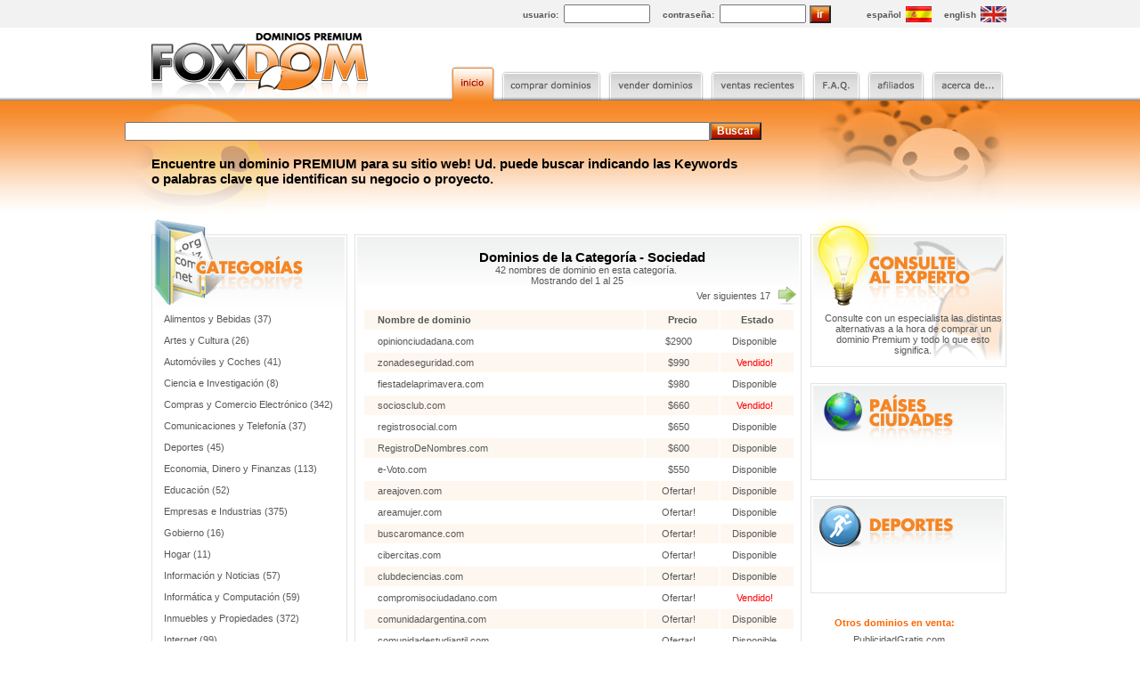

--- FILE ---
content_type: text/html
request_url: https://marketingviaemail.com/index.php?a=cat&cc=25
body_size: 39941
content:
<!DOCTYPE html PUBLIC "-//W3C//DTD XHTML 1.0 Transitional//EN" "http://www.w3.org/TR/xhtml1/DTD/xhtml1-transitional.dtd">
<html xmlns="http://www.w3.org/1999/xhtml">
<head>
<meta http-equiv="Content-Type" content="text/html; charset=iso-8859-1" />
<title>FOXDOM :: Dominios PREMIUM</title>
<style type="text/css">
<!--
body {
	margin-left: 0px;
	margin-top: 0px;
	margin-right: 0px;
	background-image: url(images/bg.gif);
	background-repeat: repeat-x;
}
.pie {
	font-family: Arial, Helvetica, sans-serif;
	font-size: 10px;
	color: #666666;
	margin-top: 38px;
	margin-right: 5px;
	margin-bottom: 5px;
	margin-left: 20px;
}
.text {
	font-family: Arial, Helvetica, sans-serif;
	font-size: 11px;
	color: #585858;
	margin-top: 5px;
	margin-right: 5px;
	margin-bottom: 5px;
	margin-left: 15px;
}
.textheading {
	font-family: Arial, Helvetica, sans-serif;
	font-size: 15px;
	font-weight: bold;
	color: #000000;
	margin-left: 30px;
}
.txtdominios {
	font-family: Verdana, Arial, Helvetica, sans-serif;
	font-size: 24px;
	font-weight: bold;
	color: #F68522;
}
.txtcat {
	font-family: Arial, Helvetica, sans-serif;
	font-size: 11px;
	color: #FF9900;
	margin-left: 14px;
}
.bgcarita {
	background-image: url(images/bg-carita.gif);
	background-repeat: no-repeat;
}
.cola {
	background-image: url(images/cola.png);
	background-repeat: no-repeat;
	background-position: right bottom;
}
a:link {
	text-decoration: none;
	color: #585858;
}
.buscar {
	background-image: url(images/bt-buscar.png);
	background-repeat: no-repeat;
	font-family: Arial, Helvetica, sans-serif;
	font-size: 12px;
	font-weight: bold;
	color: #FFFFFF;
}
a:visited {
	text-decoration: none;
	color: #585858;
}
a:hover {
	text-decoration: none;
	color: #585858;
	background-color: #fef7f0;
	font-weight: bold;
}
a:active {
	text-decoration: none;
}
.style2 {
	font-family: Arial, Helvetica, sans-serif;
	font-size: 10px;
	color: #585858;
	font-weight: bold;
	margin-top: 0px;
	margin-right: 2px;
	margin-bottom: 0px;
	margin-left: 10px;
}
.dominios {
	font-family: Arial, Helvetica, sans-serif;
	font-size: 11px;
	color: #FF6600;
	margin-top: 5px;
	margin-right: 5px;
	margin-bottom: 5px;
	margin-left: 15px;
}
.textprecios {
	font-family: Arial, Helvetica, sans-serif;
	font-size: 11px;
	color: #585858;
	margin-top: 5px;
	margin-right: 3px;
	margin-bottom: 5px;
	margin-left: 0px;
}
.style3 {
	font-family: Geneva, Arial, Helvetica, sans-serif;
	font-size: 15px;
	font-weight: bold;
	color: #000000;
	margin-left: 30px;
}
.textcatdom {
	font-family: Arial, Helvetica, sans-serif;
	font-size: 11px;
	color: #585858;
	margin-top: 3px;
	margin-right: 12px;
	margin-bottom: 3px;
	margin-left: 8px;
}
.style4 {
	font-family: Arial, Helvetica, sans-serif;
	font-size: 11px;
	color: #F68522;
	margin-top: 0px;
	margin-right: 12px;
	margin-bottom: 0px;
	margin-left: 8px;
	font-weight: bold;
}
.style2ofertar {
	font-family: Arial, Helvetica, sans-serif;
	font-size: 10px;
	color: #585858;
	font-weight: bold;
	margin-top: 0px;
	margin-right: 2px;
	margin-bottom: 0px;
	margin-left: 30px;
}
.style7 {font-family: Arial, Helvetica, sans-serif; font-size: 11px; color: #585858; margin-top: 5px; margin-right: 5px; margin-bottom: 5px; margin-left: 15px; font-weight: bold; }
-->
</style>
<script type="text/javascript">
<!--
function MM_preloadImages() { //v3.0
  var d=document; if(d.images){ if(!d.MM_p) d.MM_p=new Array();
    var i,j=d.MM_p.length,a=MM_preloadImages.arguments; for(i=0; i<a.length; i++)
    if (a[i].indexOf("#")!=0){ d.MM_p[j]=new Image; d.MM_p[j++].src=a[i];}}
}
function MM_swapImgRestore() { //v3.0
  var i,x,a=document.MM_sr; for(i=0;a&&i<a.length&&(x=a[i])&&x.oSrc;i++) x.src=x.oSrc;
}

function MM_findObj(n, d) { //v4.01
  var p,i,x;  if(!d) d=document; if((p=n.indexOf("?"))>0&&parent.frames.length) {
    d=parent.frames[n.substring(p+1)].document; n=n.substring(0,p);}
  if(!(x=d[n])&&d.all) x=d.all[n]; for (i=0;!x&&i<d.forms.length;i++) x=d.forms[i][n];
  for(i=0;!x&&d.layers&&i<d.layers.length;i++) x=MM_findObj(n,d.layers[i].document);
  if(!x && d.getElementById) x=d.getElementById(n); return x;
}

function MM_swapImage() { //v3.0
  var i,j=0,x,a=MM_swapImage.arguments; document.MM_sr=new Array; for(i=0;i<(a.length-2);i+=3)
   if ((x=MM_findObj(a[i]))!=null){document.MM_sr[j++]=x; if(!x.oSrc) x.oSrc=x.src; x.src=a[i+2];}
}
//-->
</script>
</head>

<body >
<table width="1000" border="0" align="center" cellpadding="0" cellspacing="0">
  <tr align="left" valign="top">
    <td height="31" colspan="2" bgcolor="#f2f2f2"><table width="100%" border="0" cellspacing="0" cellpadding="0">
      <tr>
        <td width="43%" height="31">&nbsp;</td>
        <td width="370" height="31" align="center"><form id="form1" name="form1" method="post" action="">
          <label> <span class="style2">usuario:</span>
          <input name="usuario" type="text" id="usuario" size="10" />
          <span class="style2"> contraseña:</span> </label>
          <label> </label>
          <label> </label>
          <label>
          <input name="password" type="password" id="password" size="10" />
          <input name="go" type="submit" class="buscar" id="go" value="ir" />
          </label>
        </form></td>
        <td width="190" height="31" align="right" valign="middle"> <span class="style2">español </span><img src="images/espana.gif" alt="espa&ntilde;a" width="29" height="18" border="0" align="absmiddle" /> <a href="/index.php><img src="images/espana.gif" alt="Español" width="28" height="18" align="absmiddle" /></a> <span class="style2"><a href="/en/english.html">english</a> </span><a href="en/english.html"><a href="/en/english.html"><img src="images/UK.gif" alt="eng" width="29" height="18" border="0" align="absmiddle" /></a> <a></td>
        <td width="1%" height="31" align="right" valign="middle">&nbsp;</td>
      </tr>
    </table></td>
  </tr>
  <tr align="left" valign="top" bgcolor="#FFFFFF">
    <td height="82" colspan="2" background="images/bg-bt.gif" bgcolor="#FFFFFF"><table width="100%" border="0" cellspacing="0" cellpadding="0">
      <tr align="left" valign="bottom">
        <td width="23">&nbsp;</td>
        <td width="261"><img src="images/logo1.gif" alt="FoxDom" width="254" height="82" /></td>
        <td>&nbsp;</td>
        <td width="56"><a href="/index.php"><img  border="0" src="images/bt-inicio-on.gif" alt="inicio" width="56" height="39" /></a></td>
        <td width="120"><a href="/comprar.html"><img src="images/bt-comprar-off.gif" alt="comprar dominios" name="Image1" width="120" height="39" border="0" id="Image1" onmouseover="MM_swapImage('Image1','','images/bt-comprar-on.gif',1)" onmouseout="MM_swapImgRestore()" /></a></td>
        <td width="115"><a href="/ventas.html"><img src="images/bt-vender-off.gif" alt="vender dominios" name="Image2" width="115" height="39" border="0" id="Image2" onmouseover="MM_swapImage('Image2','','images/bt-vender-on.gif',1)" onmouseout="MM_swapImgRestore()" /></a></td>
        <td width="114"><a href="/en/english.html"><img src="images/bt-ventas-off.gif" alt="ventas recientes" name="Image6" width="114" height="39" border="0" id="Image6" onmouseover="MM_swapImage('Image6','','images/bt-ventas-on.gif',1)" onmouseout="MM_swapImgRestore()" /></a></td>
        <td width="62"><a href="/faq.html"><img src="images/bt-faq-off.gif" alt="preguntas frecuentes" name="Image3" width="62" height="39" border="0" id="Image3" onmouseover="MM_swapImage('Image3','','images/bt-faq-on.gif',1)" onmouseout="MM_swapImgRestore()" /></a></td>
        <td width="72"><a href="/afiliados.html"><img src="images/bt-afiliados-off.gif" alt="afiliados" name="Image4" width="72" height="39" border="0" id="Image4" onmouseover="MM_swapImage('Image4','','images/bt-afiliados-on.gif',1)" onmouseout="MM_swapImgRestore()" /></a></td>
        <td width="89"><a href="/acerca.html"><img src="images/bt-acerca-off.gif" alt="acerca de foxdom" name="Image5" width="89" height="39" border="0" id="Image5" onmouseover="MM_swapImage('Image5','','images/bt-acerca-on.gif',1)" onmouseout="MM_swapImgRestore()" /></a></td>
        <td width="9">&nbsp;</td>
      </tr>
    </table></td>
  </tr>
  <tr align="left" valign="top">
    <td width="773" height="132" background="images/bg1.gif"><table width="100%" border="0" cellpadding="0" cellspacing="0" class="bgcarita">
      <tr>
        <td height="132" align="left">
        <table width="100%" border="0" cellspacing="0" cellpadding="0">
  <tr>
    <td height="20">&nbsp;</td>
  </tr>
  <tr>
    <td height="25" align="left" valign="middle">
    
    <form id="form2" name="form2" method="get" action="index.php">
      	<input type="hidden" name="a" value="search">
      <table width="628" border="0" cellspacing="0" cellpadding="0">
        <tr>

          <td width="30" height="20" align="center"><label></label></td>
          <td width="504" height="20" align="left"><input name="term" type="text" id="buscar" size="80" /></td>
          <td width="94" height="20" align="center"><label>
            <input  type="submit" class="buscar"  value="Buscar" />
          </label></td>
        </tr>
      </table>
    </form></td>
  </tr>
  <tr align="left" valign="middle">
    <td><p class="style3">Encuentre un dominio PREMIUM para su sitio web! Ud. puede buscar indicando las Keywords<br />
      o palabras clave que identifican su negocio o proyecto.</p></td>
  </tr>
  <tr align="left" valign="middle">
    <td>&nbsp;</td>
  </tr>
</table>
        </td>
      </tr>
    </table></td>
    <td width="217" background="images/bg1.gif"><img src="images/caritas.jpg" width="217" height="132" /></td>
  </tr>
  <tr>
   
   <td colspan="2"><table width="100%" border="0" cellspacing="0" cellpadding="0">
      <tr>
       <td width="30">&nbsp;</td>
       <td width="220" align="left" valign="top" background="images/bg-tabla.gif"><table width="100%" border="0" cellspacing="0" cellpadding="0">
        
            <tr>
              <td><img src="images/categorias.gif" alt="Categorías" width="220" height="101" /></td>
            </tr>

            
           <tr>
	<td height="24" align="left" valign="middle"><span class="txtcat"><a href=index.php?a=cat&cc=30#>Alimentos y Bebidas (37)</a>&nbsp;</span></td>
	
</tr><tr>
	<td height="24" align="left" valign="middle"><span class="txtcat"><a href=index.php?a=cat&cc=20#>Artes y Cultura (26)</a>&nbsp;</span></td>
	
</tr><tr>
	<td height="24" align="left" valign="middle"><span class="txtcat"><a href=index.php?a=cat&cc=29#>Automóviles y Coches (41)</a>&nbsp;</span></td>
	
</tr><tr>
	<td height="24" align="left" valign="middle"><span class="txtcat"><a href=index.php?a=cat&cc=8#>Ciencia e Investigación (8)</a>&nbsp;</span></td>
	
</tr><tr>
	<td height="24" align="left" valign="middle"><span class="txtcat"><a href=index.php?a=cat&cc=7#>Compras y Comercio Electrónico (342)</a>&nbsp;</span></td>
	
</tr><tr>
	<td height="24" align="left" valign="middle"><span class="txtcat"><a href=index.php?a=cat&cc=19#>Comunicaciones y Telefonía (37)</a>&nbsp;</span></td>
	
</tr><tr>
	<td height="24" align="left" valign="middle"><span class="txtcat"><a href=index.php?a=cat&cc=5#>Deportes (45)</a>&nbsp;</span></td>
	
</tr><tr>
	<td height="24" align="left" valign="middle"><span class="txtcat"><a href=index.php?a=cat&cc=18#>Economia, Dinero y Finanzas (113)</a>&nbsp;</span></td>
	
</tr><tr>
	<td height="24" align="left" valign="middle"><span class="txtcat"><a href=index.php?a=cat&cc=21#>Educación (52)</a>&nbsp;</span></td>
	
</tr><tr>
	<td height="24" align="left" valign="middle"><span class="txtcat"><a href=index.php?a=cat&cc=26#>Empresas e Industrias (375)</a>&nbsp;</span></td>
	
</tr><tr>
	<td height="24" align="left" valign="middle"><span class="txtcat"><a href=index.php?a=cat&cc=22#>Gobierno (16)</a>&nbsp;</span></td>
	
</tr><tr>
	<td height="24" align="left" valign="middle"><span class="txtcat"><a href=index.php?a=cat&cc=23#>Hogar (11)</a>&nbsp;</span></td>
	
</tr><tr>
	<td height="24" align="left" valign="middle"><span class="txtcat"><a href=index.php?a=cat&cc=2#>Información y Noticias (57)</a>&nbsp;</span></td>
	
</tr><tr>
	<td height="24" align="left" valign="middle"><span class="txtcat"><a href=index.php?a=cat&cc=9#>Informática y Computación (59)</a>&nbsp;</span></td>
	
</tr><tr>
	<td height="24" align="left" valign="middle"><span class="txtcat"><a href=index.php?a=cat&cc=16#>Inmuebles y Propiedades (372)</a>&nbsp;</span></td>
	
</tr><tr>
	<td height="24" align="left" valign="middle"><span class="txtcat"><a href=index.php?a=cat&cc=10#>Internet (99)</a>&nbsp;</span></td>
	
</tr><tr>
	<td height="24" align="left" valign="middle"><span class="txtcat"><a href=index.php?a=cat&cc=6#>Juegos y Entretenimiento (34)</a>&nbsp;</span></td>
	
</tr><tr>
	<td height="24" align="left" valign="middle"><span class="txtcat"><a href=index.php?a=cat&cc=32#>Marcas y Patentes (40)</a>&nbsp;</span></td>
	
</tr><tr>
	<td height="24" align="left" valign="middle"><span class="txtcat"><a href=index.php?a=cat&cc=34#>Marketing y Publicidad (122)</a>&nbsp;</span></td>
	
</tr><tr>
	<td height="24" align="left" valign="middle"><span class="txtcat"><a href=index.php?a=cat&cc=28#>Medicina (9)</a>&nbsp;</span></td>
	
</tr><tr>
	<td height="24" align="left" valign="middle"><span class="txtcat"><a href=index.php?a=cat&cc=12#>Miscelaneas (varios) (64)</a>&nbsp;</span></td>
	
</tr><tr>
	<td height="24" align="left" valign="middle"><span class="txtcat"><a href=index.php?a=cat&cc=4#>Negocios (385)</a>&nbsp;</span></td>
	
</tr><tr>
	<td height="24" align="left" valign="middle"><span class="txtcat"><a href=index.php?a=cat&cc=33#>Ofertas de la Semana (12)</a>&nbsp;</span></td>
	
</tr><tr>
	<td height="24" align="left" valign="middle"><span class="txtcat"><a href=index.php?a=cat&cc=3#>Países y Ciudades (32)</a>&nbsp;</span></td>
	
</tr><tr>
	<td height="24" align="left" valign="middle"><span class="txtcat"><a href=index.php?a=cat&cc=14#>Portales (231)</a>&nbsp;</span></td>
	
</tr><tr>
	<td height="24" align="left" valign="middle"><span class="txtcat"><a href=index.php?a=cat&cc=27#>Profesiones y Empleo (170)</a>&nbsp;</span></td>
	
</tr><tr>
	<td height="24" align="left" valign="middle"><span class="txtcat"><a href=index.php?a=cat&cc=11#>Recursos (7)</a>&nbsp;</span></td>
	
</tr><tr>
	<td height="24" align="left" valign="middle"><span class="txtcat"><a href=index.php?a=cat&cc=24#>Salud (30)</a>&nbsp;</span></td>
	
</tr><tr>
	<td height="24" align="left" valign="middle"><span class="txtcat"><a href=index.php?a=cat&cc=1#>Sin Clasificar (986)</a>&nbsp;</span></td>
	
</tr><tr>
	<td height="24" align="left" valign="middle"><span class="txtcat"><a href=index.php?a=cat&cc=25#>Sociedad (42)</a>&nbsp;</span></td>
	
</tr><tr>
	<td height="24" align="left" valign="middle"><span class="txtcat"><a href=index.php?a=cat&cc=13#>Tecnología (43)</a>&nbsp;</span></td>
	
</tr><tr>
	<td height="24" align="left" valign="middle"><span class="txtcat"><a href=index.php?a=cat&cc=31#>Televisión y Espectáculos (33)</a>&nbsp;</span></td>
	
</tr><tr>
	<td height="24" align="left" valign="middle"><span class="txtcat"><a href=index.php?a=cat&cc=35#>Ventas y Comercializacion (316)</a>&nbsp;</span></td>
	
</tr><tr>
	<td height="24" align="left" valign="middle"><span class="txtcat"><a href=index.php?a=cat&cc=17#>Viajes,Turismo y Hospedaje (254)</a>&nbsp;</span></td>
	
</tr><tr>
	<td height="24" align="left" valign="middle"><span class="txtcat"><a href=index.php?a=cat&cc=15#>Web Hosting y Dominios (151)</a>&nbsp;</span></td>
	
</tr><tr>
		   </tr>

                        
            <tr>
              <td>&nbsp;</td>
            </tr>
            <tr>
              <td height="8"><img src="images/tabla-bottom.gif" width="220" height="8" /></td>
            </tr>
            <tr>
              <td height="19" bgcolor="#FFFFFF">&nbsp;</td>
            </tr>
        </table>
      </td>








        <td width="520" align="left" valign="top"><table width="519" border="0" cellpadding="0" cellspacing="0" background="images/bg-tabla-dom.gif">

          <tr align="center" valign="middle">



            <td height="101" valign="top" background="images/bg-dominio.gif"><table width="100%" border="0" cellspacing="0" cellpadding="0">

              <tr>

                <td height="35">&nbsp;</td>

              </tr>

              <tr>

                <td><div align="center"><span class="textheading">Dominios de la Categoría - <span class="style5">Sociedad</span><br />

                </span><span class="text">42 nombres de dominio en esta categoría.<br />



                  Mostrando del 1 al 25</span></div></td>

              </tr>

			  

			   


              <tr>

                <td>

				 <table width="100%" border="0" cellspacing="0" cellpadding="0" background="images/bg-tabla-dom.gif">

				 <tr>

                

				<td align="left">

					
				</td>

				<td></td>

	            <td align="right">

					
					<a href="index.php?a=cat&cc=25&start=25">

					<span class="text">

					Ver siguientes 17
					</span>

					<img src="images/next.png" alt="dominios siguientes" border="0" width="22" height="22" align="absmiddle" />

					</a>

					
				</td>

				<td width="3%" height="10">&nbsp;</td>

				</tr>

				</table>

                

				</td>

              </tr>

		  

            </table></td>

          </tr>

		  
		  

          <tr>

            <td height="229" align="left" valign="top">

			<table width="520" border="0" cellspacing="2" cellpadding="0">

			

			

			



              

				  

			  <tr>

                <td width="3%" height="10">&nbsp;</td>

                <td width="62%" bgcolor="#fef7f0"><p class="style7"><a href="index.php?a=cat&cc=25&start=0&ord=name">Nombre de dominio</a></p></td>

            	
                <td width="70" align="center" bgcolor="#FEF7F0" class="style7"><a href="index.php?a=cat&cc=25&start=0&ord=buynow">Precio</a></td>

                <td width="70" align="center" bgcolor="#FEF7F0" class="style7"><a href="index.php?a=cat&cc=25&start=0&ord=status">Estado</a></td>

                <td width="3%" height="10" align="center" class="text">&nbsp;</td>

              </tr>

 

           
              <tr>

                <td height="10">&nbsp;</td>

                <td bgcolor="#FFFFFF"><p class="dominios"><a href="index.php?a=d&id=4125">opinionciudadana.com</a></p></td>

                
				<td width="70" align="center" bgcolor="#FFFFFF"><span class="textprecios"><a href="index.php?a=d&id=4125"> $2900 </a>&nbsp;</span></td>

                <td width="70" align="center" bgcolor="#FFFFFF"><span class="textprecios"><a href="index.php?a=d&id=4125">Disponible</a>&nbsp;</span></td>

                <td height="10" align="center">&nbsp;</td>

              </tr>



          	
              <tr>

                <td height="10">&nbsp;</td>

                <td bgcolor="#FEF7F0"><p class="dominios"><a href="index.php?a=d&id=1352">zonadeseguridad.com</a></p></td>

                
				<td width="70" align="center" bgcolor="#FEF7F0"><span class="textprecios"><a href="index.php?a=d&id=1352"> $990 </a>&nbsp;</span></td>

                <td width="70" align="center" bgcolor="#FEF7F0"><span class="textprecios"><a href="index.php?a=d&id=1352"><font color=red>Vendido!</font></a>&nbsp;</span></td>

                <td height="10" align="center">&nbsp;</td>

              </tr>



          	
              <tr>

                <td height="10">&nbsp;</td>

                <td bgcolor="#FFFFFF"><p class="dominios"><a href="index.php?a=d&id=3836">fiestadelaprimavera.com</a></p></td>

                
				<td width="70" align="center" bgcolor="#FFFFFF"><span class="textprecios"><a href="index.php?a=d&id=3836"> $980 </a>&nbsp;</span></td>

                <td width="70" align="center" bgcolor="#FFFFFF"><span class="textprecios"><a href="index.php?a=d&id=3836">Disponible</a>&nbsp;</span></td>

                <td height="10" align="center">&nbsp;</td>

              </tr>



          	
              <tr>

                <td height="10">&nbsp;</td>

                <td bgcolor="#FEF7F0"><p class="dominios"><a href="index.php?a=d&id=3574">sociosclub.com</a></p></td>

                
				<td width="70" align="center" bgcolor="#FEF7F0"><span class="textprecios"><a href="index.php?a=d&id=3574"> $660 </a>&nbsp;</span></td>

                <td width="70" align="center" bgcolor="#FEF7F0"><span class="textprecios"><a href="index.php?a=d&id=3574"><font color=red>Vendido!</font></a>&nbsp;</span></td>

                <td height="10" align="center">&nbsp;</td>

              </tr>



          	
              <tr>

                <td height="10">&nbsp;</td>

                <td bgcolor="#FFFFFF"><p class="dominios"><a href="index.php?a=d&id=1003">registrosocial.com</a></p></td>

                
				<td width="70" align="center" bgcolor="#FFFFFF"><span class="textprecios"><a href="index.php?a=d&id=1003"> $650 </a>&nbsp;</span></td>

                <td width="70" align="center" bgcolor="#FFFFFF"><span class="textprecios"><a href="index.php?a=d&id=1003">Disponible</a>&nbsp;</span></td>

                <td height="10" align="center">&nbsp;</td>

              </tr>



          	
              <tr>

                <td height="10">&nbsp;</td>

                <td bgcolor="#FEF7F0"><p class="dominios"><a href="index.php?a=d&id=352">RegistroDeNombres.com</a></p></td>

                
				<td width="70" align="center" bgcolor="#FEF7F0"><span class="textprecios"><a href="index.php?a=d&id=352"> $600 </a>&nbsp;</span></td>

                <td width="70" align="center" bgcolor="#FEF7F0"><span class="textprecios"><a href="index.php?a=d&id=352">Disponible</a>&nbsp;</span></td>

                <td height="10" align="center">&nbsp;</td>

              </tr>



          	
              <tr>

                <td height="10">&nbsp;</td>

                <td bgcolor="#FFFFFF"><p class="dominios"><a href="index.php?a=d&id=324">e-Voto.com</a></p></td>

                
				<td width="70" align="center" bgcolor="#FFFFFF"><span class="textprecios"><a href="index.php?a=d&id=324"> $550 </a>&nbsp;</span></td>

                <td width="70" align="center" bgcolor="#FFFFFF"><span class="textprecios"><a href="index.php?a=d&id=324">Disponible</a>&nbsp;</span></td>

                <td height="10" align="center">&nbsp;</td>

              </tr>



          	
              <tr>

                <td height="10">&nbsp;</td>

                <td bgcolor="#FEF7F0"><p class="dominios"><a href="index.php?a=d&id=3151">areajoven.com</a></p></td>

                
				<td width="70" align="center" bgcolor="#FEF7F0"><span class="textprecios"><a href="index.php?a=d&id=3151"> Ofertar! </a>&nbsp;</span></td>

                <td width="70" align="center" bgcolor="#FEF7F0"><span class="textprecios"><a href="index.php?a=d&id=3151">Disponible</a>&nbsp;</span></td>

                <td height="10" align="center">&nbsp;</td>

              </tr>



          	
              <tr>

                <td height="10">&nbsp;</td>

                <td bgcolor="#FFFFFF"><p class="dominios"><a href="index.php?a=d&id=4065">areamujer.com</a></p></td>

                
				<td width="70" align="center" bgcolor="#FFFFFF"><span class="textprecios"><a href="index.php?a=d&id=4065"> Ofertar! </a>&nbsp;</span></td>

                <td width="70" align="center" bgcolor="#FFFFFF"><span class="textprecios"><a href="index.php?a=d&id=4065">Disponible</a>&nbsp;</span></td>

                <td height="10" align="center">&nbsp;</td>

              </tr>



          	
              <tr>

                <td height="10">&nbsp;</td>

                <td bgcolor="#FEF7F0"><p class="dominios"><a href="index.php?a=d&id=3605">buscaromance.com</a></p></td>

                
				<td width="70" align="center" bgcolor="#FEF7F0"><span class="textprecios"><a href="index.php?a=d&id=3605"> Ofertar! </a>&nbsp;</span></td>

                <td width="70" align="center" bgcolor="#FEF7F0"><span class="textprecios"><a href="index.php?a=d&id=3605">Disponible</a>&nbsp;</span></td>

                <td height="10" align="center">&nbsp;</td>

              </tr>



          	
              <tr>

                <td height="10">&nbsp;</td>

                <td bgcolor="#FFFFFF"><p class="dominios"><a href="index.php?a=d&id=3288">cibercitas.com</a></p></td>

                
				<td width="70" align="center" bgcolor="#FFFFFF"><span class="textprecios"><a href="index.php?a=d&id=3288"> Ofertar! </a>&nbsp;</span></td>

                <td width="70" align="center" bgcolor="#FFFFFF"><span class="textprecios"><a href="index.php?a=d&id=3288">Disponible</a>&nbsp;</span></td>

                <td height="10" align="center">&nbsp;</td>

              </tr>



          	
              <tr>

                <td height="10">&nbsp;</td>

                <td bgcolor="#FEF7F0"><p class="dominios"><a href="index.php?a=d&id=1061">clubdeciencias.com</a></p></td>

                
				<td width="70" align="center" bgcolor="#FEF7F0"><span class="textprecios"><a href="index.php?a=d&id=1061"> Ofertar! </a>&nbsp;</span></td>

                <td width="70" align="center" bgcolor="#FEF7F0"><span class="textprecios"><a href="index.php?a=d&id=1061">Disponible</a>&nbsp;</span></td>

                <td height="10" align="center">&nbsp;</td>

              </tr>



          	
              <tr>

                <td height="10">&nbsp;</td>

                <td bgcolor="#FFFFFF"><p class="dominios"><a href="index.php?a=d&id=3738">compromisociudadano.com</a></p></td>

                
				<td width="70" align="center" bgcolor="#FFFFFF"><span class="textprecios"><a href="index.php?a=d&id=3738"> Ofertar! </a>&nbsp;</span></td>

                <td width="70" align="center" bgcolor="#FFFFFF"><span class="textprecios"><a href="index.php?a=d&id=3738"><font color=red>Vendido!</font></a>&nbsp;</span></td>

                <td height="10" align="center">&nbsp;</td>

              </tr>



          	
              <tr>

                <td height="10">&nbsp;</td>

                <td bgcolor="#FEF7F0"><p class="dominios"><a href="index.php?a=d&id=2467">comunidadargentina.com</a></p></td>

                
				<td width="70" align="center" bgcolor="#FEF7F0"><span class="textprecios"><a href="index.php?a=d&id=2467"> Ofertar! </a>&nbsp;</span></td>

                <td width="70" align="center" bgcolor="#FEF7F0"><span class="textprecios"><a href="index.php?a=d&id=2467">Disponible</a>&nbsp;</span></td>

                <td height="10" align="center">&nbsp;</td>

              </tr>



          	
              <tr>

                <td height="10">&nbsp;</td>

                <td bgcolor="#FFFFFF"><p class="dominios"><a href="index.php?a=d&id=4207">comunidadestudiantil.com</a></p></td>

                
				<td width="70" align="center" bgcolor="#FFFFFF"><span class="textprecios"><a href="index.php?a=d&id=4207"> Ofertar! </a>&nbsp;</span></td>

                <td width="70" align="center" bgcolor="#FFFFFF"><span class="textprecios"><a href="index.php?a=d&id=4207">Disponible</a>&nbsp;</span></td>

                <td height="10" align="center">&nbsp;</td>

              </tr>



          	
              <tr>

                <td height="10">&nbsp;</td>

                <td bgcolor="#FEF7F0"><p class="dominios"><a href="index.php?a=d&id=5601">concienciaecologica.com</a></p></td>

                
				<td width="70" align="center" bgcolor="#FEF7F0"><span class="textprecios"><a href="index.php?a=d&id=5601"> Ofertar! </a>&nbsp;</span></td>

                <td width="70" align="center" bgcolor="#FEF7F0"><span class="textprecios"><a href="index.php?a=d&id=5601"><font color=red>Vendido!</font></a>&nbsp;</span></td>

                <td height="10" align="center">&nbsp;</td>

              </tr>



          	
              <tr>

                <td height="10">&nbsp;</td>

                <td bgcolor="#FFFFFF"><p class="dominios"><a href="index.php?a=d&id=4047">concienciasocial.com</a></p></td>

                
				<td width="70" align="center" bgcolor="#FFFFFF"><span class="textprecios"><a href="index.php?a=d&id=4047"> Ofertar! </a>&nbsp;</span></td>

                <td width="70" align="center" bgcolor="#FFFFFF"><span class="textprecios"><a href="index.php?a=d&id=4047"><font color=red>Vendido!</font></a>&nbsp;</span></td>

                <td height="10" align="center">&nbsp;</td>

              </tr>



          	
              <tr>

                <td height="10">&nbsp;</td>

                <td bgcolor="#FEF7F0"><p class="dominios"><a href="index.php?a=d&id=845">e-ciudadanos.com</a></p></td>

                
				<td width="70" align="center" bgcolor="#FEF7F0"><span class="textprecios"><a href="index.php?a=d&id=845"> Ofertar! </a>&nbsp;</span></td>

                <td width="70" align="center" bgcolor="#FEF7F0"><span class="textprecios"><a href="index.php?a=d&id=845">Disponible</a>&nbsp;</span></td>

                <td height="10" align="center">&nbsp;</td>

              </tr>



          	
              <tr>

                <td height="10">&nbsp;</td>

                <td bgcolor="#FFFFFF"><p class="dominios"><a href="index.php?a=d&id=615">e-comunidad.com</a></p></td>

                
				<td width="70" align="center" bgcolor="#FFFFFF"><span class="textprecios"><a href="index.php?a=d&id=615"> Ofertar! </a>&nbsp;</span></td>

                <td width="70" align="center" bgcolor="#FFFFFF"><span class="textprecios"><a href="index.php?a=d&id=615">Disponible</a>&nbsp;</span></td>

                <td height="10" align="center">&nbsp;</td>

              </tr>



          	
              <tr>

                <td height="10">&nbsp;</td>

                <td bgcolor="#FEF7F0"><p class="dominios"><a href="index.php?a=d&id=1483">e-jovenes.com</a></p></td>

                
				<td width="70" align="center" bgcolor="#FEF7F0"><span class="textprecios"><a href="index.php?a=d&id=1483"> Ofertar! </a>&nbsp;</span></td>

                <td width="70" align="center" bgcolor="#FEF7F0"><span class="textprecios"><a href="index.php?a=d&id=1483">Disponible</a>&nbsp;</span></td>

                <td height="10" align="center">&nbsp;</td>

              </tr>



          	
              <tr>

                <td height="10">&nbsp;</td>

                <td bgcolor="#FFFFFF"><p class="dominios"><a href="index.php?a=d&id=338">e-Mujer.com</a></p></td>

                
				<td width="70" align="center" bgcolor="#FFFFFF"><span class="textprecios"><a href="index.php?a=d&id=338"> Ofertar! </a>&nbsp;</span></td>

                <td width="70" align="center" bgcolor="#FFFFFF"><span class="textprecios"><a href="index.php?a=d&id=338">Disponible</a>&nbsp;</span></td>

                <td height="10" align="center">&nbsp;</td>

              </tr>



          	
              <tr>

                <td height="10">&nbsp;</td>

                <td bgcolor="#FEF7F0"><p class="dominios"><a href="index.php?a=d&id=1444">e-mujeres.com</a></p></td>

                
				<td width="70" align="center" bgcolor="#FEF7F0"><span class="textprecios"><a href="index.php?a=d&id=1444"> Ofertar! </a>&nbsp;</span></td>

                <td width="70" align="center" bgcolor="#FEF7F0"><span class="textprecios"><a href="index.php?a=d&id=1444">Disponible</a>&nbsp;</span></td>

                <td height="10" align="center">&nbsp;</td>

              </tr>



          	
              <tr>

                <td height="10">&nbsp;</td>

                <td bgcolor="#FFFFFF"><p class="dominios"><a href="index.php?a=d&id=571">e-padres.com</a></p></td>

                
				<td width="70" align="center" bgcolor="#FFFFFF"><span class="textprecios"><a href="index.php?a=d&id=571"> Ofertar! </a>&nbsp;</span></td>

                <td width="70" align="center" bgcolor="#FFFFFF"><span class="textprecios"><a href="index.php?a=d&id=571">Disponible</a>&nbsp;</span></td>

                <td height="10" align="center">&nbsp;</td>

              </tr>



          	
              <tr>

                <td height="10">&nbsp;</td>

                <td bgcolor="#FEF7F0"><p class="dominios"><a href="index.php?a=d&id=935">e-voluntarios.com</a></p></td>

                
				<td width="70" align="center" bgcolor="#FEF7F0"><span class="textprecios"><a href="index.php?a=d&id=935"> Ofertar! </a>&nbsp;</span></td>

                <td width="70" align="center" bgcolor="#FEF7F0"><span class="textprecios"><a href="index.php?a=d&id=935">Disponible</a>&nbsp;</span></td>

                <td height="10" align="center">&nbsp;</td>

              </tr>



          	
              <tr>

                <td height="10">&nbsp;</td>

                <td bgcolor="#FFFFFF"><p class="dominios"><a href="index.php?a=d&id=5957">eciudadanos.com</a></p></td>

                
				<td width="70" align="center" bgcolor="#FFFFFF"><span class="textprecios"><a href="index.php?a=d&id=5957"> Ofertar! </a>&nbsp;</span></td>

                <td width="70" align="center" bgcolor="#FFFFFF"><span class="textprecios"><a href="index.php?a=d&id=5957">Disponible</a>&nbsp;</span></td>

                <td height="10" align="center">&nbsp;</td>

              </tr>



          	


            </table></td>

          </tr>



          <tr align="left" valign="top">

            <td><table width="100%" border="0" cellspacing="0" cellpadding="0">

                <tr>

                  <td width="10" height="10"></td>

                  <td width="10" height="10"></td>

                  <td height="10"></td>

                  <td width="10" height="10"></td>

                  <td width="10"></td>

                </tr>



                <tr>

                  <td width="10" height="25"></td>

                  <td width="10" height="25"></td>

                  <td height="25" align="left" bgcolor="#EFF0F0" class="text">  </td>

                  <td width="10" height="25"></td>

                  <td width="10" height="25"></td>

                </tr>

                <tr>



                  <td height="10"></td>

                  <td height="10"></td>

                  <td height="10"></td>

                  <td height="10"></td>

                  <td></td>

                </tr>

            </table></td>

          </tr>

          <tr align="left" valign="top">



			




            <td height="10"><table width="100%" border="0" cellspacing="0" cellpadding="0">

			<tr height="60" valign="top">
				<td width="20">&nbsp;</td>
				<td align="left">

					
				</td>
	            <td  align="right">

					
					<a href="index.php?a=cat&cc=25&start=25">

					<span class="text">

					Ver siguientes 17
					</span>

					<img src="images/next.png" alt="dominios siguientes" border="0" width="22" height="22" align="absmiddle" />

					</a>

					
				</td>
				<td width="20">&nbsp;</td>
			</tr>

              <tr>

                <td width="20">&nbsp;</td>

                <td align="left">

					
					<span class="text">

					<a href="index.php?a=cat&cc=1">

					<img src="images/prev.png" border="0" alt="prev" width="22" height="22" align="absmiddle" />

					Categoría Anterior <br />

					(Sin Clasificar) 

					</a>

					</span>

					
				</td>

	            <td align="right">

					<a href="index.php?a=cat&cc=13">

					<span class="text">

					Categoría Siguiente <br />

					Tecnología
					</span>

					<img src="images/next.png" alt="next" border="0" width="22" height="22" align="absmiddle" />

					</a>

				</td>

                <td width="20">&nbsp;</td>

              </tr>



            </table></td>

          </tr>

          <tr align="left" valign="top">

            <td height="10"><img src="images/bg-tabla-dom-fin.gif" width="519" height="10" /></td>

          </tr>

        </table></td>



		










  




       <td width="220" align="left" valign="top"><table width="100%" border="0" cellspacing="0" cellpadding="0">

          <tr>

            <td><table width="100%" border="0" cellspacing="0" cellpadding="0">

                <tr>

                  <td><img src="images/consulte.gif" alt="Noticias" width="220" height="101" /></td>

                </tr>

                <tr>

                  <td background="images/bg-consulte.gif"><p align="center" class="text">Consulte con un especialista las distintas alternativas a la hora de comprar un dominio Premium y todo lo que esto significa.<br />

                  </p></td>

                </tr>

                <tr>

                  <td height="8"><img src="images/tabla-bottom.gif" width="220" height="8" /></td>

                </tr>

                        </table></td>

          </tr>

          

          <tr>

            <td>&nbsp;</td>

          </tr>

          <tr align="left" valign="top">

            <td><table width="100%" border="0" cellspacing="0" cellpadding="0">

              <tr>

                <td><img src="images/paises.gif" alt="Noticias" width="220" height="83" /></td>

              </tr>

              <tr>

                <td background="images/bg-tabla.gif">&nbsp;</td>

              </tr>

              <tr>

                <td height="8"><img src="images/tabla-bottom.gif" width="220" height="8" /></td>

              </tr>

            </table></td>

          </tr>

          <tr>

            <td>&nbsp;</td>

          </tr>

          <tr align="left" valign="top">

            <td><table width="100%" border="0" cellspacing="0" cellpadding="0">

              <tr>

                <td><img src="images/deportes.gif" alt="Noticias" width="220" height="83" /></td>

              </tr>

              <tr>

                <td background="images/bg-tabla.gif">&nbsp;</td>

              </tr>

              <tr>

                <td height="8"><img src="images/tabla-bottom.gif" width="220" height="8" /></td>

              </tr>

            </table></td>

          </tr>

          <tr>

            <td>

            

<table> <tr><td><table border="0" cellpadding="0" cellspacing="0" width="100%"><tbody><tr><td><table cellspacing ="0" cellpadding="20" class="darkgrey"><tr><td><table cellpadding="3" cellspacing = "1"><tr  class="grey"><td class="dominios"><b>Otros dominios en venta:</b></td></tr><tr class=""><td align="center"><a class="dominios" href="http://foxdom.com/index.php?a=d&id=2">PublicidadGratis.com</a> <br /> <a class="dominios" href="http://foxdom.com/index.php?a=d&id=5">e-Productos.com</a> <br /> <a class="dominios" href="http://foxdom.com/index.php?a=d&id=6">ComercioInternet.com</a> <br /> <a class="dominios" href="http://foxdom.com/index.php?a=d&id=7">zonarural.com</a> <br /> <a class="dominios" href="http://foxdom.com/index.php?a=d&id=9">PagosInternet.com</a> <br /> </td></tr></table></td></tr></table></td></tr></tbody></table></td></tr></table>






            

            

            

            &nbsp;</td>

          </tr>

        </table></td>

        <td width="10">&nbsp;</td>

      </tr>

    </table></td>






	</tr>






 







  <tr align="left" valign="top">
    <td height="153" colspan="2" background="images/bt-ft.gif"><table width="100%" border="0" cellspacing="0" cellpadding="0">
      <tr>
        <td width="161" align="right" valign="top"><img src="images/logo2.png" width="133" height="57" vspace="38" /></td>
        <td width="197"><p class="pie"> 
          info@foxdom.com<br />
          FoxDom - Dominios Premium<br />
          Términos y condiciones</p></td>
        <td width="434">&nbsp;</td>
        <td width="208" align="right" valign="bottom" class="cola">&nbsp;</td>
      </tr>
    </table></td>
  </tr>
</table>


<!-- Piwik -->
<script type="text/javascript">
try {
var piwikTracker = Piwik.getTracker(pkBaseURL + "piwik.php", 1);
piwikTracker.trackPageView();
piwikTracker.enableLinkTracking();
} catch( err ) {}
</script>
<!-- End Piwik Tag --> 




</body>
</html>

